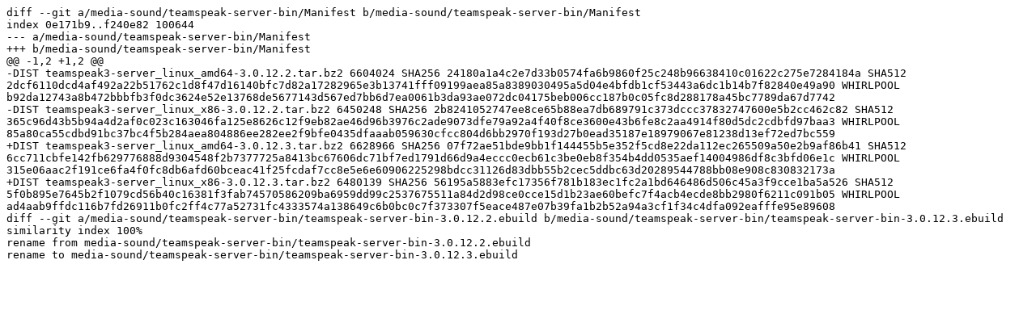

--- FILE ---
content_type: text/plain; charset=utf-8
request_url: https://git.znc.in/Dessa/gentoo/commit/298f146a79d3c99b612c5a60a2f8965aa9247630.diff
body_size: 2233
content:
diff --git a/media-sound/teamspeak-server-bin/Manifest b/media-sound/teamspeak-server-bin/Manifest
index 0e171b9..f240e82 100644
--- a/media-sound/teamspeak-server-bin/Manifest
+++ b/media-sound/teamspeak-server-bin/Manifest
@@ -1,2 +1,2 @@
-DIST teamspeak3-server_linux_amd64-3.0.12.2.tar.bz2 6604024 SHA256 24180a1a4c2e7d33b0574fa6b9860f25c248b96638410c01622c275e7284184a SHA512 2dcf6110dcd4af492a22b51762c1d8f47d16140bfc7d82a17282965e3b13741fff09199aea85a8389030495a5d04e4bfdb1cf53443a6dc1b14b7f82840e49a90 WHIRLPOOL b92da12743a8b472bbbfb3f0dc3624e52e13768de5677143d567ed7bb6d7ea0061b3da93ae072dc04175beb006cc187b0c05fc8d288178a45bc7789da67d7742
-DIST teamspeak3-server_linux_x86-3.0.12.2.tar.bz2 6450248 SHA256 2b8241052747ee8ce65b88ea7db689791c373dccc37832747600e5b2cc462c82 SHA512 365c96d43b5b94a4d2af0c023c163046fa125e8626c12f9eb82ae46d96b3976c2ade9073dfe79a92a4f40f8ce3600e43b6fe8c2aa4914f80d5dc2cdbfd97baa3 WHIRLPOOL 85a80ca55cdbd91bc37bc4f5b284aea804886ee282ee2f9bfe0435dfaaab059630cfcc804d6bb2970f193d27b0ead35187e18979067e81238d13ef72ed7bc559
+DIST teamspeak3-server_linux_amd64-3.0.12.3.tar.bz2 6628966 SHA256 07f72ae51bde9bb1f144455b5e352f5cd8e22da112ec265509a50e2b9af86b41 SHA512 6cc711cbfe142fb629776888d9304548f2b7377725a8413bc67606dc71bf7ed1791d66d9a4eccc0ecb61c3be0eb8f354b4dd0535aef14004986df8c3bfd06e1c WHIRLPOOL 315e06aac2f191ce6fa4f0fc8db6afd60bceac41f25fcdaf7cc8e5e6e60906225298bdcc31126d83dbb55b2cec5ddbc63d20289544788bb08e908c830832173a
+DIST teamspeak3-server_linux_x86-3.0.12.3.tar.bz2 6480139 SHA256 56195a5883efc17356f781b183ec1fc2a1bd646486d506c45a3f9cce1ba5a526 SHA512 5f0b895e7645b2f1079cd56b40c16381f3fab74570586209ba6959dd99c2537675511a84d2d98ce0cce15d1b23ae60befc7f4acb4ecde8bb2980f6211c091b05 WHIRLPOOL ad4aab9ffdc116b7fd26911b0fc2ff4c77a52731fc4333574a138649c6b0bc0c7f373307f5eace487e07b39fa1b2b52a94a3cf1f34c4dfa092eafffe95e89608
diff --git a/media-sound/teamspeak-server-bin/teamspeak-server-bin-3.0.12.2.ebuild b/media-sound/teamspeak-server-bin/teamspeak-server-bin-3.0.12.3.ebuild
similarity index 100%
rename from media-sound/teamspeak-server-bin/teamspeak-server-bin-3.0.12.2.ebuild
rename to media-sound/teamspeak-server-bin/teamspeak-server-bin-3.0.12.3.ebuild
